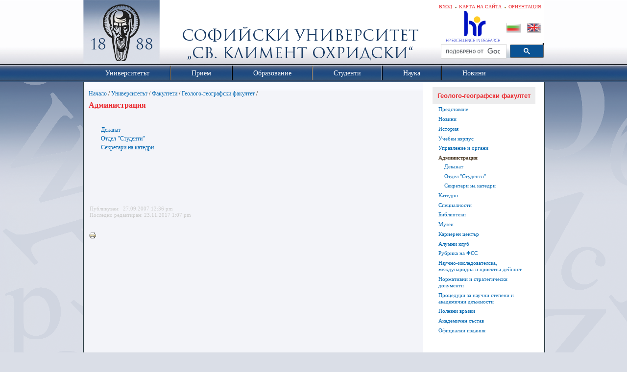

--- FILE ---
content_type: text/html; charset=utf-8
request_url: https://uni-sofia.bg/index.php/bul/universitet_t/fakulteti/geologo_geografski_fakultet/administraciya
body_size: 7721
content:
<!DOCTYPE html PUBLIC "-//W3C//DTD XHTML 1.0 Transitional//EN" "http://www.w3.org/TR/xhtml1/DTD/xhtml1-transitional.dtd">
<html xmlns="http://www.w3.org/1999/xhtml" xml:lang="bg-BG" lang="bg-BG">
<head>        

                                        
    <title>Администрация / Геолого-географски факултет / Факултети / Университетът / Начало - Софийски университет &quot;Св. Климент Охридски&quot;</title>

    
    
    
        <meta http-equiv="Content-Type" content="text/html; charset=utf-8" />

        <meta http-equiv="Content-language" content="bg-BG" />

    
        <meta name="author" content="Софийски Университет Св. Климент Охридски" />

        <meta name="copyright" content="Софийски Университет Св. Климент Охридски" />

        <meta name="description" content="Софийски Университет Св. Климент Охридски" />

        <meta name="keywords" content="университет, софия, климент, охридски" />

    
    <meta name="MSSmartTagsPreventParsing" content="TRUE" />
    <meta name="generator" content="eZ Publish" />
    
<link rel="Home" href="/index.php/bul" title="Начална страница Софийски университет "Св. Климент Охридски"" />
<link rel="Index" href="/index.php/bul" />
<link rel="Top"  href="/index.php/bul" title="Администрация / Геолого-географски факултет / Факултети / Университетът / Начало - Софийски университет &quot;Св. Климент Охридски&quot;" />
<link rel="Search" href="/index.php/bul/content/advancedsearch" title="Търси Софийски университет "Св. Климент Охридски"" />
<link rel="Shortcut icon" href="/extension/ezwebin/design/ezwebin/images/favicon.ico" type="image/x-icon" />
<link rel="icon" href="/extension/ezwebin/design/ezwebin/images/favicon.ico" type="image/x-icon" />
<link rel="Copyright" href="/index.php/bul/ezinfo/copyright" />
<link rel="Author" href="/index.php/bul/ezinfo/about" />
<link rel="Alternate" type="application/rss+xml" title="RSS" href="/index.php/bul/rss/feed/my_feed" />
<link rel="Alternate" type="application/rss+xml" title="RSS" href="/rss/feed/events" /><link rel="Alternate" href="/index.php/bul/layout/set/print/universitet_t/fakulteti/geologo_geografski_fakultet/administraciya" media="print" title="Версия за печат" /><style type="text/css">
    @import url(/extension/ezwebin/design/ezwebin/stylesheets/core.css);
    @import url(/design/standard/stylesheets/debug.css);
    @import url(/extension/ezwebin/design/ezwebin/stylesheets/pagelayout.css?2);
    @import url(/extension/ezwebin/design/ezwebin/stylesheets/content.css?2);
    @import url(/extension/ezwebin/design/ezwebin/stylesheets/websitetoolbar.css);
        @import url("/extension/ezmultiupload/design/standard/stylesheets/ezmultiupload.css");
        @import url("/extension/ezclasslists/design/standard/stylesheets/classlists.css");
    	
	@import url(/extension/ezwebin/design/ezwebin/stylesheets/sIFR-screen.css);
	
</style>
<link rel="stylesheet" type="text/css" href="/extension/ezwebin/design/ezwebin/stylesheets/print.css" media="print" />
<!-- Dobrin Edit -->
<link rel="stylesheet" type="text/css" href="/extension/ezwebin/design/ezwebin/stylesheets/news_scroller.css" />

<link rel="image_src" href="https://www.uni-sofia.bg/extension/ezwebin/design/ezwebin/images/uni1.png" />

<!-- End Dobrin Edit -->
<!-- IE conditional comments; for bug fixes for different IE versions -->
<!--[if IE 5]>     <style type="text/css"> @import url(/extension/ezwebin/design/ezwebin/stylesheets/browsers/ie5.css);    </style> <![endif]-->
<!--[if lte IE 7]> <style type="text/css"> @import url(/extension/ezwebin/design/ezwebin/stylesheets/browsers/ie7lte.css); </style> <![endif]-->
<!--[if IE 6]>     <style type="text/css"> @import url("/extension/ezwebin/design/ezwebin/stylesheets/ie6.css.php");    </style> <![endif]-->
    <script language="javascript" type="text/javascript" src="/design/standard/javascript/tools/ezjsselection.js"></script>    <script language="javascript" type="text/javascript" src="/extension/ezwebin/design/ezwebin/javascript/insertmedia.js"></script>
<!--[if IE 6]>
<script language="javascript" type="text/javascript" src="/extension/ezwebin/design/ezwebin/javascript/DD_belatedPNG_0.0.8a-min.js"></script>
<script>
  DD_belatedPNG.fix('#topmenu');
</script>
<![endif]-->


<script language="javascript" type="text/javascript" src="/extension/ezwebin/design/ezwebin/javascript/swfobject.js"></script>
<script language="javascript" type="text/javascript" src="/extension/ezwebin/design/ezwebin/javascript/sifr.js"></script>
<script language="javascript" type="text/javascript" src="/extension/ezwebin/design/ezwebin/javascript/jquery.pack.js"></script>
<script language="javascript" type="text/javascript" src="/extension/ezwebin/design/ezwebin/javascript/main.js"></script>

<script language="javascript" type="text/javascript" src="/extension/ezwebin/design/ezwebin/javascript/jquery.hoverIntent.minified.js"></script>
<script language="javascript" type="text/javascript" src="/extension/ezwebin/design/ezwebin/javascript/menu.js"></script>

<script language="javascript" type="text/javascript" src="/extension/ezwebin/design/ezwebin/javascript/css_browser_selector.js"></script>
<script language="javascript" type="text/javascript" src="/extension/ezwebin/design/ezwebin/javascript/gsearch.js"></script>
	
</head>
<body>
<!-- Complete page area: START -->
                                                                                                                                                                                                                    
<!-- Change between "sidemenu"/"nosidemenu" and "extrainfo"/"noextrainfo" to switch display of side columns on or off  -->
<div id="page" class="sidemenu noextrainfo section_id_1 subtree_level_0_node_id_2 subtree_level_1_node_id_15012 subtree_level_2_node_id_15105 subtree_level_3_node_id_3426 subtree_level_4_node_id_3438 current_node_id_3438 bg_BG ">

  <!-- Header area: START -->
  <div id="header" class="float-break">
	<div id="quick_login_form_container">
		<div id="quick_login_form" class="hide">
			<form method="post" action="/index.php/bul/user/login" name="loginform1">  		
				<p><input class="lable_in text" type="text" name="Login" id="id1" value="Потребител" title="Потребител"  /></p>
				<p><input class="lable_in text" type="password" name="Password" id="id2" value="Парола" title="Парола" /></p>						
				<input class="button" type="submit" name="LoginButton" value="Вход" />						
			</form>		
			<br class="clear" />
			<a class="forgot_password" href="/index.php/bul/ldap_help">Помощ</a>
		</div>  
	</div>  
  
  <div id="usermenu"> 
  	
    <div id="links">
        <ul>
			<!--
                                                                                          <li class="lang ">
                                        <a href="http://www.uni-sofia.bg/index.php/eng/">English</a>
                                    </li>
                                                      			-->
                                            <li id="tagcloud"><a href="/index.php/bul/universitet_t/administrativna_struktura/bazi_na_su" title="Ориентация">Ориентация</a></li>
                                                                        <li id="sitemap"><a href="/index.php/bul/content/view/sitemap/2" title="Карта на сайта">Карта на сайта</a></li>
                                        
                                                            <li id="login"><a href="/index.php/bul/user/login" title="Вход">Вход</a></li>
                            
                    </ul>
    </div>
	
    </div>
    
    <div id="logo">
        <h1><a href="/index.php/bul" title="Софийски университет "Св. Климент Охридски"">Софийски университет "Св. Климент Охридски"</a></h1>
    </div>
	
        <div id="searchbox">
                <div id="header-hr-excellence-in-research">
                                      <a href="/index.php/bul/nauka/strategiya_za_razvitie_na_choveshkite_resursi_v_naukata_v_sofijskiya_universitet">
                                    <img src="/extension/ezwebin/design/ezwebin/images/hr-excellence-in-research.png" /></a>
                </div>
		<div class="flag_lang">
		    <span><a href="/index.php/bul" class="bul"><img src="/extension/ezwebin/design/ezwebin/images/bg-flag.png" /></a></span>
                    <span><a href="/index.php/eng" class="eng"><img src="/extension/ezwebin/design/ezwebin/images/en-flag.png" /></a></span>
		</div>
    </div>
    <div id="gsearch">
        <gcse:searchbox-only></gcse:searchbox-only>
    </div>
    <p class="hide"><a href="#main">Skip to main content</a></p>
  </div>
  <!-- Header area: END -->


  <!-- Top menu area: START -->
  <div id="topmenu" class="float-break">
    <div class="topmenu-design white">
    <!-- Top menu content: START -->
    <ul id="mega-menu" class="mega-menu">
                                                                      
                                                              <li id="node_id_15012" class="selected top_menu_level1"><div><a class="top_menu_level1" href="/index.php/bul/universitet_t"><span> Университетът </span></a></div>
            	    
                                        <div class="sub" style="top: 0; z-index:9999; display:none;">
              <ul>
                                                    <li><a href="/index.php/bul/universitet_t/predstavyane_na_universiteta" title="Представяне на Университета">Представяне на Университета</a></li>
                                                                      <li><a href="/index.php/bul/universitet_t/misiya_i_viziya_na_universiteta" title="Мисия и визия на Университета">Мисия и визия на Университета</a></li>
                                                                      <li><a href="/index.php/bul/universitet_t/istoriya" title="История">История</a></li>
                                                                      <li><a href="/index.php/bul/universitet_t/administrativna_struktura" title="Административна структура">Административна структура</a></li>
                                                                      <li><a href="/index.php/bul/universitet_t/burgaski_filial_na_sofijskiya_universitet" title="Бургаски филиал на Софийския университет">Бургаски филиал на Софийския университет</a></li>
                                                                      <li><a href="/index.php/bul/universitet_t/fakulteti" title="Факултети">Факултети</a></li>
                                                                      <li><a href="/index.php/bul/universitet_t/departamenti" title="Департаменти">Департаменти</a></li>
                                                                      <li><a href="/index.php/bul/universitet_t/instituti" title="Институти">Институти</a></li>
                                                                      <li><a href="/index.php/bul/universitet_t/samostoyatelni_zvena" title="Самостоятелни звена">Самостоятелни звена</a></li>
                                                                      <li><a href="/index.php/bul/universitet_t/centrove" title="Центрове">Центрове</a></li>
                                                                      <li><a href="/index.php/bul/universitet_t/drugi_zvena" title="Други звена">Други звена</a></li>
                                                                      <li><a href="/index.php/bul/universitet_t/administraciya" title="Администрация">Администрация</a></li>
                                                                      <li><a href="/index.php/bul/universitet_t/mezhdunarodno_s_trudnichestvo" title="Международно сътрудничество">Международно сътрудничество</a></li>
                                                                      <li><a href="/index.php/bul/universitet_t/prepodavateli" title="Преподаватели">Преподаватели</a></li>
                                                                      <li><a href="/index.php/bul/universitet_t/proceduri_za_nauchni_stepeni_i_akademichni_dl_zhnosti" title="Процедури за научни степени и академични длъжности">Процедури за научни степени и академи...</a></li>
                                                                      <li><a href="/index.php/bul/universitet_t/upravlenie_na_kachestvoto" title="Управление на качеството">Управление на качеството</a></li>
                                                                      <li><a href="/index.php/bul/universitet_t/rejtingi" title="Рейтинги">Рейтинги</a></li>
                                                                      <li><a href="/index.php/bul/universitet_t/ustojchivo_razvitie_2025" title="Устойчиво развитие 2025">Устойчиво развитие 2025</a></li>
                                                                      <li><a href="/index.php/bul/universitet_t/za_daritelite" title="За дарителите ">За дарителите </a></li>
                                              </ul>
              </div> 
               
              </li>
                                                                                              <li id="node_id_15014" class="top_menu_level1"><div><a class="top_menu_level1" href="/index.php/bul/priem"><span> Прием </span></a></div>
            	    
                                        <div class="sub" style="top: 0; z-index:9999; display:none;">
              <ul>
                                                    <li><a href="/index.php/bul/priem/priem_za_obrazovatelno_kvalifikacionna_stepen_bakalav_r_i_magist_r_sled_sredno_obrazovanie" title="Прием за образователно-квалификационна степен &quot;Бакалавър&quot; и &quot;Магистър&quot; след средно образование">Прием за образователно-квалификационн...</a></li>
                                                                      <li><a href="/index.php/bul/priem/priem_za_obrazovatelno_kvalifikacionna_stepen_magist_r_sled_visshe_obrazovanie" title="Прием за образователно-квалификационна степен &quot;Магистър&quot; след висше образование">Прием за образователно-квалификационн...</a></li>
                                                                      <li><a href="/index.php/bul/priem/priem_za_obrazovatelno_nauchna_stepen_doktor" title="Прием за образователно-научна степен &quot;Доктор&quot;">Прием за образователно-научна степен...</a></li>
                                                                      <li><a href="/index.php/bul/priem/priem_za_sleddiplomna_kvalifikaciya_sdk" title="Прием за следдипломна квалификация (СДК)">Прием за следдипломна квалификация (СДК)</a></li>
                                                                      <li><a href="/index.php/bul/priem/priem_za_chuzhdestranni_studenti" title="Прием за чуждестранни студенти">Прием за чуждестранни студенти</a></li>
                                                                      <li><a href="/index.php/bul/priem/godishni_taksi_za_uchebnata_2025_2026_g" title="Годишни такси за учебната 2025/2026 г.">Годишни такси за учебната 2025/2026 г.</a></li>
                                                                      <li><a href="http://uni-campus.net/" target="_blank" title="Студентски общежития">Студентски общежития</a></li>
                                              </ul>
              </div> 
               
              </li>
                                                                                              <li id="node_id_14980" class="top_menu_level1"><div><a class="top_menu_level1" href="/index.php/bul/obrazovanie"><span> Образование </span></a></div>
            	    
                                        <div class="sub" style="top: 0; z-index:9999; display:none;">
              <ul>
                                                    <li><a href="/index.php/bul/obrazovanie/akademichen_kalendar" title="Академичен календар">Академичен календар</a></li>
                                                                      <li><a href="/index.php/bul/obrazovanie/bakalav_rski_programi" title="Бакалавърски програми">Бакалавърски програми</a></li>
                                                                      <li><a href="/index.php/bul/obrazovanie/magist_rski_programi" title="Магистърски програми">Магистърски програми</a></li>
                                                                      <li><a href="/index.php/bul/obrazovanie/doktoranturi" title="Докторантури">Докторантури</a></li>
                                                                      <li><a href="/index.php/bul/obrazovanie/sleddiplomna_kvalifikaciya" title="Следдипломна квалификация">Следдипломна квалификация</a></li>
                                                                      <li><a href="/index.php/bul/obrazovanie/prod_lzhavascho_obrazovanie" title="Продължаващо образование">Продължаващо образование</a></li>
                                                                      <li><a href="/index.php/bul/obrazovanie/distancionno_obuchenie" title="Дистанционно обучение">Дистанционно обучение</a></li>
                                              </ul>
              </div> 
               
              </li>
                                                                                              <li id="node_id_14975" class="top_menu_level1"><div><a class="top_menu_level1" href="/index.php/bul/studenti"><span> Студенти </span></a></div>
            	    
                                        <div class="sub" style="top: 0; z-index:9999; display:none;">
              <ul>
                                                    <li><a href="/index.php/bul/studenti/akademichen_kalendar" title="Академичен календар">Академичен календар</a></li>
                                                                      <li><a href="/index.php/bul/studenti/administrativno_obsluzhvane" title="Административно обслужване">Административно обслужване</a></li>
                                                                      <li><a href="/index.php/bul/studenti/uchebni_proceduri_i_srokove" title="Учебни процедури и срокове">Учебни процедури и срокове</a></li>
                                                                      <li><a href="/index.php/bul/studenti/taksi_i_studentsko_kreditirane" title="Такси и студентско кредитиране">Такси и студентско кредитиране</a></li>
                                                                      <li><a href="/index.php/bul/studenti/stipendii" title="Стипендии">Стипендии</a></li>
                                                                      <li><a href="/index.php/bul/studenti/studentski_obschezhitiya" title="Студентски общежития">Студентски общежития</a></li>
                                                                      <li><a href="/index.php/bul/studenti/novini" title="Новини">Новини</a></li>
                                                                      <li><a href="/index.php/bul/studenti/studentska_mobilnost" title="Студентска мобилност">Студентска мобилност</a></li>
                                                                      <li><a href="/index.php/bul/studenti/studentski_organizacii" title="Студентски организации">Студентски организации</a></li>
                                                                      <li><a href="/index.php/bul/studenti/karierno_razvitie_na_studenti_i_alumni" title="Кариерно развитие на студенти и алумни">Кариерно развитие на студенти и алумни</a></li>
                                                                      <li><a href="/index.php/bul/studenti/dop_lnitelni_v_zmozhnosti_za_kvalifikaciya_i_obrazovanie" title="Допълнителни възможности за квалификация и образование">Допълнителни възможности за квалифика...</a></li>
                                                                      <li><a href="/index.php/bul/studenti/polezni_vr_zki" title="Полезни връзки">Полезни връзки</a></li>
                                                                      <li><a href="/index.php/bul/studenti/studentsko_nauchno_tvorchestvo" title="Студентско научно творчество">Студентско научно творчество</a></li>
                                              </ul>
              </div> 
               
              </li>
                                                                                              <li id="node_id_10065" class="top_menu_level1"><div><a class="top_menu_level1" href="/index.php/bul/nauka"><span> Наука </span></a></div>
            	    
                                        <div class="sub" style="top: 0; z-index:9999; display:none;">
              <ul>
                                                    <li><a href="/index.php/bul/nauka/nauchna_dejnost" title="Научна дейност">Научна дейност</a></li>
                                                                      <li><a href="/index.php/bul/nauka/proektna_dejnost" title="Проектна дейност">Проектна дейност</a></li>
                                                                      <li><a href="/index.php/bul/nauka/v_zmozhnosti_za_finansirane" title="Възможности за финансиране">Възможности за финансиране</a></li>
                                                                      <li><a href="/index.php/bul/nauka/stipendii_i_konkursi" title="Стипендии и конкурси">Стипендии и конкурси</a></li>
                                                                      <li><a href="/index.php/bul/nauka/elektronni_sistemi_za_nauchna_i_proektna_dejnost" title="Електронни системи за научна и проектна дейност">Електронни системи за научна и проект...</a></li>
                                                                      <li><a href="/index.php/bul/nauka/dokumenti" title="Документи">Документи</a></li>
                                                                      <li><a href="/index.php/bul/nauka/strategiya_za_razvitie_na_choveshkite_resursi_v_naukata_v_sofijskiya_universitet" title="Стратегия за развитие на човешките ресурси в науката в Софийския Университет">Стратегия за развитие на човешките ре...</a></li>
                                                                      <li><a href="/index.php/bul/nauka/s_bitiya_i_materiali_za_prilaganeto_na_hartata_i_kodeksa_v_su" title="Събития и материали за прилагането на Хартата и Кодекса в СУ">Събития и материали за прилагането на...</a></li>
                                                                      <li><a href="/index.php/bul/nauka/otdel_nauchna_dejnost" title="Отдел &quot;Научна дейност&quot;">Отдел &quot;Научна дейност&quot;</a></li>
                                                                      <li><a href="/index.php/bul/nauka/otdel_proektna_dejnost" title="Отдел „Проектна дейност“">Отдел „Проектна дейност“</a></li>
                                              </ul>
              </div> 
               
              </li>
                                                                                                                        <li id="node_id_15147" class="top_menu_level1 lastli"><div><a class="top_menu_level1" href="/index.php/bul/novini"><span> Новини </span></a></div>
            	    
                                        <div class="sub" style="top: 0; z-index:9999; display:none;">
              <ul>
                                                    <li><a href="/index.php/bul/novini/novini_i_s_bitiya" title="Новини и събития">Новини и събития</a></li>
                                                                      <li><a href="/index.php/bul/novini/informacionni_byuletini" title="Информационни бюлетини">Информационни бюлетини</a></li>
                                                                      <li><a href="/index.php/bul/novini/s_bitiya_prez_obektiva" title="Събития през обектива">Събития през обектива</a></li>
                                                                      <li><a href="/index.php/bul/novini/video_novini" title="Видео новини">Видео новини</a></li>
                                                                      <li><a href="/index.php/bul/novini/stopanski_novini" title="Стопански новини">Стопански новини</a></li>
                                                                      <li><a href="/index.php/bul/novini/informaciya_ot_sebra" title="Информация от СЕБРА">Информация от СЕБРА</a></li>
                                                                      <li><a href="/index.php/bul/novini/konkursi" title="Конкурси">Конкурси</a></li>
                                                                      <li><a href="/index.php/bul/novini/nauchni_proyavi" title="Научни прояви">Научни прояви</a></li>
                                                                      <li><a href="/index.php/bul/novini/kalendar" title="Календар">Календар</a></li>
                                                                      <li><a href="/index.php/bul/novini/arhiv" title="Архив">Архив</a></li>
                                              </ul>
              </div> 
               
              </li>
         
       
      </ul>
    </div>
<!-- Top menu content: END -->
  </div>
  <!-- Top menu area: END -->
  
  
		 <!-- Path area: START -->
  <div id="path">
    <!-- Path content: START -->
<p>
						<a href="/index.php/bul">Начало</a>
					<span>/</span>					<a href="/index.php/bul/universitet_t">Университетът</a>
					<span>/</span>					<a href="/index.php/bul/universitet_t/fakulteti">Факултети</a>
					<span>/</span>					<a href="/index.php/bul/universitet_t/fakulteti/geologo_geografski_fakultet">Геолого-географски факултет</a>
					<span>/</span>					<span class="end">Администрация</span>
					</p>
<!-- Path content: END -->  </div>
  <!-- Path area: END -->
  

  <!-- Toolbar area: START -->
  <div id="toolbar">
    </div>
  <!-- Toolbar area: END -->
  
  <!-- News Scroller: START -->
                <!-- News Scroller: END -->

  <!-- Columns area: START -->
  
  <div id="columns" class="float-break">
  <!-- Lubo -->
	<div class="line-left">
  <!-- Lubo end-->
      <!-- Main area: START -->
    <div id="main-position">
      <div id="main" class="float-break">
        <div class="overflow-fix">
          <!-- Main area content: START -->
          <div id="main-left">
<div class="content-view-full">
    <div class="class-folder">
		
		<div class="contentbox">
			<span class="top">&nbsp;</span>
			<span class="bottom">&nbsp;</span>
			<div class="content">
		        		            		        
		        
	        	            	                 
	            
	            
	            <div class="content-view-children">
	                	                    

<div class="content-view-line">
    <div class="class-article float-break">

    <a href="/index.php/bul/universitet_t/fakulteti/geologo_geografski_fakultet/administraciya/dekanat">Деканат</a>

    
    
    </div>
</div>	                	                    

<div class="content-view-line">
    <div class="class-article float-break">

    <a href="/index.php/bul/universitet_t/fakulteti/geologo_geografski_fakultet/administraciya/otdel_studenti">Отдел &quot;Студенти&quot;</a>

    
    
    </div>
</div>	                	                    

<div class="content-view-line">
    <div class="class-article float-break">

    <a href="/index.php/bul/universitet_t/fakulteti/geologo_geografski_fakultet/administraciya/sekretari_na_katedri">Секретари на катедри</a>

    
    
    </div>
</div>	                	            </div>
				
	            

 

							
			
			</div>
		</div>
	
	<div class="attribute-byline">
        <p class="date">Публикуван: </p>
        <p class="date">
             27.09.2007 12:36 pm
        </p>
<br/> 
<p class="date">Последно редактиран: 23.11.2017 1:07 pm</p>        
        <p>&nbsp;</p>
        </div>		

        <div class="content-links">
          <div class="attribute-print">
                  <a href="/index.php/bul/layout/set/print/content/view/full/3438" title="Printer-friendly version" onclick = "window.open(this.href); return false">Printer-friendly version</a>
          </div>
                            </div>


    </div>
</div>

</div>

          <!-- Main area content: END -->
		  
		  		  <!-- Side menu area: START -->
		  <div id="sidemenu-position">
		    <div id="sidemenu">
		        <!-- Used only for height resize script -->
		        		        
<div class="links">
								                																																																																																					                                                    										
		<div class="h_wrapper">
			<h2><a href="/index.php/bul/universitet_t/fakulteti/geologo_geografski_fakultet">Геолого-географски факултет</a></h2>
		</div>
				
		   		
		        		        <ul>
		
					       					            					
					            					            
                                                                                                                                                              
					               <li class="firstli"><div class="second_level_menu"><a href="/index.php/bul/universitet_t/fakulteti/geologo_geografski_fakultet/predstavyane">Представяне</a></div>
					
					               					               </li>
					       					            					
					            					            
                                                                                                                                                              
					               <li><div class="second_level_menu"><a href="/index.php/bul/universitet_t/fakulteti/geologo_geografski_fakultet/novini">Новини</a></div>
					
					               					               </li>
					       					            					
					            					            
                                                                                                                                                              
					               <li><div class="second_level_menu"><a href="/index.php/bul/universitet_t/fakulteti/geologo_geografski_fakultet/istoriya">История</a></div>
					
					               					               </li>
					       					            					
					            					            
                                                                                                                                                              
					               <li><div class="second_level_menu"><a href="/index.php/bul/universitet_t/fakulteti/geologo_geografski_fakultet/ucheben_korpus">Учебен корпус</a></div>
					
					               					               </li>
					       					            					
					            					            
                                                                                                                                                              
					               <li><div class="second_level_menu"><a href="/index.php/bul/universitet_t/fakulteti/geologo_geografski_fakultet/upravlenie_i_organi">Управление и органи</a></div>
					
					               					               </li>
					       					            					
					            					            					                					            
                                                                                                                                                              
					               <li><div class="second_level_menu"><a href="/index.php/bul/universitet_t/fakulteti/geologo_geografski_fakultet/administraciya" class="selected current">Администрация</a></div>
					
					               					               					            					            <ul>
					               					                   					                					                                                                                                                                                                              
					                <li class="firstli"><div class="third_level_menu"><a href="/index.php/bul/universitet_t/fakulteti/geologo_geografski_fakultet/administraciya/dekanat">Деканат</a></div></li>
					               					                   					                					                                                                                                                                                                              
					                <li><div class="third_level_menu"><a href="/index.php/bul/universitet_t/fakulteti/geologo_geografski_fakultet/administraciya/otdel_studenti">Отдел &quot;Студенти&quot;</a></div></li>
					               					                   					                					                    					                					                                                                                                                                                                              
					                <li class="lastli"><div class="third_level_menu"><a href="/index.php/bul/universitet_t/fakulteti/geologo_geografski_fakultet/administraciya/sekretari_na_katedri">Секретари на катедри</a></div></li>
					               					               </ul>
					               					            					               					               </li>
					       					            					
					            					            
                                                                                                                                                              
					               <li><div class="second_level_menu"><a href="/index.php/bul/universitet_t/fakulteti/geologo_geografski_fakultet/katedri">Катедри</a></div>
					
					               					               </li>
					       					            					
					            					            
                                                                                                                                                              
					               <li><div class="second_level_menu"><a href="/index.php/bul/universitet_t/fakulteti/geologo_geografski_fakultet/specialnosti">Специалности</a></div>
					
					               					               </li>
					       					            					
					            					            
                                                                                                                                                              
					               <li><div class="second_level_menu"><a href="/index.php/bul/universitet_t/fakulteti/geologo_geografski_fakultet/biblioteki">Библиотеки</a></div>
					
					               					               </li>
					       					            					
					            					            
                                                                                                                                                              
					               <li><div class="second_level_menu"><a href="/index.php/bul/universitet_t/fakulteti/geologo_geografski_fakultet/muzei">Музеи</a></div>
					
					               					               </li>
					       					            					
					            					            
                                                                                                                                                              
					               <li><div class="second_level_menu"><a href="/index.php/bul/universitet_t/fakulteti/geologo_geografski_fakultet/karieren_cent_r">Кариерен център</a></div>
					
					               					               </li>
					       					            					
					            					            
                                                                                                                                                              
					               <li><div class="second_level_menu"><a href="/index.php/bul/universitet_t/fakulteti/geologo_geografski_fakultet/alumni_klub">Алумни клуб</a></div>
					
					               					               </li>
					       					            					
					            					            
                                                                                                                                                              
					               <li><div class="second_level_menu"><a href="/index.php/bul/universitet_t/fakulteti/geologo_geografski_fakultet/rubrika_na_fss">Рубрика на ФСС</a></div>
					
					               					               </li>
					       					            					
					            					            
                                                                                                                                                              
					               <li><div class="second_level_menu"><a href="/index.php/bul/universitet_t/fakulteti/geologo_geografski_fakultet/nauchno_izsledovatelska_mezhdunarodna_i_proektna_dejnost">Научно-изследователска, международна и проектна дейност</a></div>
					
					               					               </li>
					       					            					
					            					            
                                                                                                                                                              
					               <li><div class="second_level_menu"><a href="/index.php/bul/universitet_t/fakulteti/geologo_geografski_fakultet/normativni_i_strategicheski_dokumenti">Нормативни и стратегически документи</a></div>
					
					               					               </li>
					       					            					
					            					            
                                                                                                                                                              
					               <li><div class="second_level_menu"><a href="/index.php/bul/universitet_t/fakulteti/geologo_geografski_fakultet/proceduri_za_nauchni_stepeni_i_akademichni_dl_zhnosti">Процедури за научни степени и академични длъжности</a></div>
					
					               					               </li>
					       					            					
					            					            
                                                                                                                                                              
					               <li><div class="second_level_menu"><a href="/index.php/bul/universitet_t/fakulteti/geologo_geografski_fakultet/polezni_vr_zki">Полезни връзки</a></div>
					
					               					               </li>
					       					            					
					            					            
                                                                                                                                                              
					               <li><div class="second_level_menu"><a href="/index.php/bul/universitet_t/fakulteti/geologo_geografski_fakultet/akademichen_s_stav">Академичен състав</a></div>
					
					               					               </li>
					       					            					
					            					                					            					            
                                                                                                                                                              
					               <li class="lastli"><div class="second_level_menu"><a href="/index.php/bul/universitet_t/fakulteti/geologo_geografski_fakultet/oficialni_izdaniya">Официални издания</a></div>
					
					               					               </li>
					       		        </ul>
		        		   		
		
		</div>
		        						
				<br class="clear" />
<div class="archive_container">	<a class="archive" href="/index.php/bul/novini/arhiv/audio_video_arhiv">		<span>Аудио</span><span>&nbsp;Видео</span><span>&nbsp;&nbsp;архив</span>
	</a>
</div>
						  
		     </div>
		  </div>
		  <!-- Side menu area: END -->	
		  
		  
        </div>		
		<div class="uni-bottom-line">	
		</div>		
		<span class="uni-bottom-line-left-bottom"></span>
		<span class="uni-bottom-line-right-bottom"></span>			
      </div>	  
    </div>
    <!-- Main area: END -->		    <!-- Extra area: START -->
    <div id="extrainfo-position">
      <div id="extrainfo">
          <!-- Extra content: START -->
                                                                                          <!-- Extra content: END -->
      </div>
    </div>
    <!-- Extra area: END -->
	<!-- Lubo -->
	</div>
	<!-- Lubo end-->
  </div>
  <!-- Columns area: END -->
  
    <!-- Footer area: START -->
  <div id="footer-container">
  <div id="footer-left-pic"></div>
  <div id="footer">
  <div class="line-left">
            <div class="links_col1">
  <h3>Вход</h3>
  <ul>
    <li><a href="/index.php/bul/otoriziran_dost_p/e_student">Е-студент</a></li>
    <li><a href="/index.php/bul/otoriziran_dost_p/e_prepodavatel">Е-преподавател</a></li>
    <li><a href="/index.php/bul/otoriziran_dost_p/e_sluzhitel">Е-служител</a></li>
    <li><a href="/index.php/bul/otoriziran_dost_p/e_administrator">Е-администратор</a></li>
    </ul>
</div>

<div class="links_col2">
  <h3>Услуги</h3>
  <ul>
    <li><a href="http://elearn.uni-sofia.bg/"  target="_blank">Електронно обучение</a></li>
    <li><a href="https://research.uni-sofia.bg/"  target="_blank">Научен портал</a></li>
    <li><a href="https://schedule.uni-sofia.bg/"  target="_blank">Резервиране на зали</a></li>
    <li><a href="/index.php/bul/universitet_t/prepodavateli/dost_p_do_informacionni_platformi">On-line бази данни</a></li>
  </ul>
</div>

<div class="links_col3">
  <h3>Обратна връзка</h3>
  <ul>
<li><a href="/index.php/bul/universitet_t/administraciya/otdel_informaciya_i_vr_zki_s_obschestvenostta">Информация и връзки с обществеността</a></li>
<li><a href="/index.php/bul/universitet_t/administraciya/otdel_sekretariat_i_delovodstvo/v_zmozhnost_za_elektronno_prosledyavane_dvizhenieto_na_dokumenti">Eлектронно проследяване на документи</a></li>
    <li><a href="/index.php/bul/universitet_t/administrirane_na_sajta_na_su">Web администратори</a></li>
    <li><a href="http://forum.uni-sofia.bg/" target="_blank">Дискусионен форум</a></li>
   </ul>
</div>

<div id="address">
     © 2013, Софийски университет "Св. Климент Охридски" <a href='&#109;ail&#116;o&#58;&#37;&#55;7&#101;%&#54;2m%&#54;&#49;%73&#116;er&#64;&#117;%&#54;Ei&#37;2D%&#55;&#51;o&#102;%69%61&#46;&#37;62g'>we&#98;master&#64;uni-sofia&#46;b&#103;</a>
</div> 
        <br />
      </div>
  </div>
  <div id="footer-right-pic"></div>
  </div>
  <script type="text/javascript">
var gaJsHost = (("https:" == document.location.protocol) ? "https://ssl." : "http://www.");
document.write(unescape("%3Cscript src='" + gaJsHost + "google-analytics.com/ga.js' type='text/javascript'%3E%3C/script%3E"));
</script>
<script type="text/javascript">
try {
var pageTracker = _gat._getTracker("UA-12901129-1");
pageTracker._setDomainName(".uni-sofia.bg");
pageTracker._trackPageview();
} catch(err) {}</script>
  <!-- Footer area: END -->

</div>
<!-- Complete page area: END -->
<script language="javascript" type="text/javascript">
<!--

      (function(i,s,o,g,r,a,m){i['GoogleAnalyticsObject']=r;i[r]=i[r]||function(){
  (i[r].q=i[r].q||[]).push(arguments)},i[r].l=1*new Date();a=s.createElement(o),
  m=s.getElementsByTagName(o)[0];a.async=1;a.src=g;m.parentNode.insertBefore(a,m)
  })(window,document,'script','//www.google-analytics.com/analytics.js','ga');

  ga('create', 'UA-48732167-1', 'uni-sofia.bg');
  ga('send', 'pageview');

-->
</script>


<!-- NACHALO NA TYXO.BG BROYACH -->
</body>
</html>
